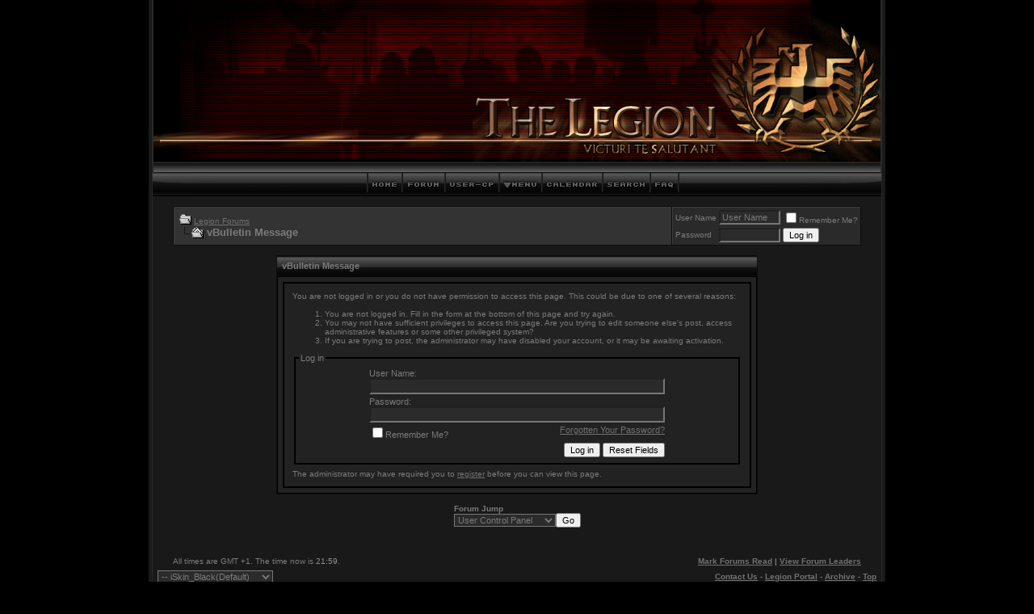

--- FILE ---
content_type: text/html; charset=ISO-8859-1
request_url: http://legionhq.org/member.php?s=258967cad3b028403185d654b7d97ff8&u=50
body_size: 6213
content:
<!DOCTYPE html PUBLIC "-//W3C//DTD XHTML 1.0 Transitional//EN" "http://www.w3.org/TR/xhtml1/DTD/xhtml1-transitional.dtd">
<html xmlns="http://www.w3.org/1999/xhtml" dir="ltr" lang="en">
<head>
<meta name="robots" content="noindex,follow" />
<meta http-equiv="Content-Type" content="text/html; charset=ISO-8859-1" />
<meta name="generator" content="vBulletin 3.8.5" />

<meta name="keywords" content="vbulletin,forum,bbs,discussion,jelsoft,bulletin board,legion,vts" />
<meta name="description" content="This is a discussion forum powered by vBulletin. To find out about vBulletin, go to http://www.vbulletin.com/ ." />


<!-- CSS Stylesheet -->
<style type="text/css" id="vbulletin_css">
/**
* vBulletin 3.8.5 CSS
* Style: 'iSkin_Black(Default)'; Style ID: 17
*/
body
{
	background: #000000 url('http://gallery.legionhq.org/d/20816-1/bground_gw2.jpg') no-repeat center top fixed;
	color: #7b7b7b;
	font: 8pt verdana, geneva, lucida, 'lucida grande', arial, helvetica, sans-serif;
	margin: 0px;
	padding: 0px;
	MARGIN-TOP: 0px;
	MARGIN-BOTTOM: 0px;
	MARGIN-LEFT: 0px;
	MARGIN-RIGHT: 0px;
}
a:link, body_alink
{
	color: #717171;
}
a:visited, body_avisited
{
	color: #717171;
}
a:hover, a:active, body_ahover
{
	color: #7c7c7c;
}
.page
{
	background: #191919;
	color: #7b7b7b;
}
td, th, p, li
{
	font: 8pt verdana, geneva, lucida, 'lucida grande', arial, helvetica, sans-serif;
}
.tborder
{
	background: #0e0e0e;
	color: #7b7b7b;
}
.tcat
{
	background: #000000  url(iSkin_Black/misc/cat_back.gif) repeat-x top left;
	color: #7b7b7b;
	font: bold 8pt verdana, geneva, lucida, 'lucida grande', arial, helvetica, sans-serif;
}
.tcat a:link, .tcat_alink
{
	color: #717171;
	text-decoration: none;
}
.tcat a:visited, .tcat_avisited
{
	color: #717171;
	text-decoration: none;
}
.tcat a:hover, .tcat a:active, .tcat_ahover
{
	color: #7c7c7c;
	text-decoration: underline;
}
.thead
{
	background: #3b3b3b url(iSkin_Black/misc/strip_back.gif) repeat-x top left;
	color: #7b7b7b;
	font: bold 10px tahoma, verdana, geneva, lucida, 'lucida grande', arial, helvetica, sans-serif;
}
.thead a:link, .thead_alink
{
	color: #717171;
}
.thead a:visited, .thead_avisited
{
	color: #717171;
}
.thead a:hover, .thead a:active, .thead_ahover
{
	color: #7c7c7c;
}
.tfoot
{
	background: #191919;
	color: #7b7b7b;
}
.tfoot a:link, .tfoot_alink
{
	color: #717171;
}
.tfoot a:visited, .tfoot_avisited
{
	color: #717171;
}
.tfoot a:hover, .tfoot a:active, .tfoot_ahover
{
	color: #7c7c7c;
}
.alt1, .alt1Active
{
	background: #333333;
	color: #7b7b7b;
	border-left: 1px solid #3c3c3c;
	border-top: 1px solid #3c3c3c;
}
.alt2, .alt2Active
{
	background: #2a2a2a;
	color: #7b7b7b;
	border-left: 1px solid #3c3c3c;
	border-top: 1px solid #3c3c3c;
}
.inlinemod
{
	background: #1a1a1a;
	color: #7a7a7a;
	border-left: 1px solid #3c3c3c;
	border-top: 1px solid #3c3c3c;
}
.wysiwyg
{
	background: #2b2b2b;
	color: #7b7b7b;
	font: 10pt verdana, geneva, lucida, 'lucida grande', arial, helvetica, sans-serif;
}
textarea, .bginput
{
	background: #2b2b2b;
	color: #7b7b7b;
	font: 9pt verdana, geneva, lucida, 'lucida grande', arial, helvetica, sans-serif;
}
.bginput option, .bginput optgroup
{
	font-size: 9pt;
	font-family: verdana, geneva, lucida, 'lucida grande', arial, helvetica, sans-serif;
}
.button
{
	font: 11px verdana, geneva, lucida, 'lucida grande', arial, helvetica, sans-serif;
}
select
{
	background: #2b2b2b;
	color: #7b7b7b;
	font: 11px verdana, geneva, lucida, 'lucida grande', arial, helvetica, sans-serif;
}
option, optgroup
{
	font-size: 11px;
	font-family: verdana, geneva, lucida, 'lucida grande', arial, helvetica, sans-serif;
}
.smallfont
{
	color: #7b7b7b;
	font: 10px verdana, geneva, lucida, 'lucida grande', arial, helvetica, sans-serif;
}
.time
{
	color: #929292;
}
.navbar
{
	color: #7b7b7b;
	font: 10px verdana, geneva, lucida, 'lucida grande', arial, helvetica, sans-serif;
}
.highlight
{
	color: #FF0000;
	font-weight: bold;
}
.fjsel
{
	background: #3E5C92;
	color: #E0E0F6;
}
.fjdpth0
{
	background: #F7F7F7;
	color: #000000;
}
.panel
{
	background: #222222;
	color: #7b7b7b;
	padding: 10px;
	border: 2px solid #000000;
}
.panelsurround
{
	background: #222222;
	color: #7b7b7b;
	border: 1px solid #000000;
}
legend
{
	color: #7b7b7b;
	font: 11px tahoma, verdana, geneva, lucida, 'lucida grande', arial, helvetica, sans-serif;
}
.vbmenu_control
{
	background: #000000 url(iSkin_Black/misc/nav_back.gif) repeat-x top;
	color: #7b7b7b;
	font: bold 10px tahoma, verdana, geneva, lucida, 'lucida grande', arial, helvetica, sans-serif;
	padding: 3px 6px 3px 6px;
	white-space: nowrap;
	border-left: 1px solid #000000;
	border-right: 1px solid #000000;
}
.vbmenu_control a:link, .vbmenu_control_alink
{
	color: #717171;
	text-decoration: none;
}
.vbmenu_control a:visited, .vbmenu_control_avisited
{
	color: #717171;
	text-decoration: none;
}
.vbmenu_control a:hover, .vbmenu_control a:active, .vbmenu_control_ahover
{
	color: #7c7c7c;
	text-decoration: underline;
}
.vbmenu_popup
{
	background: #0a0a0a;
	color: #6d6d6d;
	text-align: left;
}
.vbmenu_option
{
	background: #202020;
	color: #626262;
	font: 10px verdana, geneva, lucida, 'lucida grande', arial, helvetica, sans-serif;
	white-space: nowrap;
	cursor: pointer;
	border-left: 1px solid #3c3c3c;
	border-top: 1px solid #3c3c3c;
}
.vbmenu_option a:link, .vbmenu_option_alink
{
	color: #717171;
	text-decoration: none;
}
.vbmenu_option a:visited, .vbmenu_option_avisited
{
	color: #717171;
	text-decoration: none;
}
.vbmenu_option a:hover, .vbmenu_option a:active, .vbmenu_option_ahover
{
	color: #7c7c7c;
	text-decoration: none;
}
.vbmenu_hilite
{
	background: #333333;
	color: #626262;
	font: 10px verdana, geneva, lucida, 'lucida grande', arial, helvetica, sans-serif;
	white-space: nowrap;
	cursor: pointer;
	border-left: 1px solid #3c3c3c;
	border-top: 1px solid #3c3c3c;
}
.vbmenu_hilite a:link, .vbmenu_hilite_alink
{
	color: #717171;
	text-decoration: none;
}
.vbmenu_hilite a:visited, .vbmenu_hilite_avisited
{
	color: #717171;
	text-decoration: none;
}
.vbmenu_hilite a:hover, .vbmenu_hilite a:active, .vbmenu_hilite_ahover
{
	color: #7c7c7c;
	text-decoration: none;
}
/* ***** styling for 'big' usernames on postbit etc. ***** */
.bigusername { font-size: 11pt; }

/* ***** small padding on 'thead' elements ***** */
td.thead, th.thead, div.thead { padding: 4px; }

/* ***** basic styles for multi-page nav elements */
.pagenav a { text-decoration: none; }
.pagenav td { padding: 2px 4px 2px 4px; }

/* ***** de-emphasized text */
.shade, a.shade:link, a.shade:visited { color: #777777; text-decoration: none; }
a.shade:active, a.shade:hover { color: #FF4400; text-decoration: underline; }
.tcat .shade, .thead .shade, .tfoot .shade { color: #7b7b7b; }

/* ***** define margin and font-size for elements inside panels ***** */
.fieldset { margin-bottom: 6px; 
border: 2px solid #000000;
padding: 4px;
}
.fieldset, .fieldset td, .fieldset p, .fieldset li { font-size: 11px;}


/* ***** sets background for header area - No need to change this ***** */
#hdr {
background: #0a0a0b url(iSkin_Black/misc/hdr_back.gif) ;
width: 100%;
height: 200px;
	margin: 0;
	padding: 0; 
}

/* ***** dispalys 1 px border around header area - No need to change this ***** */
#hdr_bdr {
border-left: 1px solid #2a2a2a;
border-right: 1px solid #2a2a2a;
margin: 0;
padding: 0; 
}

/* ***** SETS LOGO AREA FOUND IN HEADER AND ALL OF IT'S PROPERTIES ***** */
#logo {
background: url(iSkin_Black/grendel/forum_top2.jpg);
width: 900px;
height: 200px; 
float: left;
	margin: 0;
	padding: 0; 
}

/* ***** used to create shadow affect for sides ***** */
#brd_in {
border-left: 1px solid #2a2a2a;
border-right: 1px solid #2a2a2a;
}

/* ***** used to create shadow affect for sides ***** */	
#brd_outer {
border-left: 4px solid #1a1a1a;
border-right: 4px solid #1a1a1a;
}

/* ***** small blue bar above nav area and below main header ***** */	
#hdr_btm {
background: #363536 url(iSkin_Black/misc/mid_hdr_back.gif);
width: 100%;
height: 14px;
	margin: 0;
	padding: 0; 
}

/* ***** used for navigation background ***** */
#nav_back {
background: #111111 url(iSkin_Black/misc/nav_back.gif);
width: 100%;
height: 29px;
}

/* ***** used to 1 px sides for bottom category etc  ***** */
.ftr_bdr {
border-left: 1px solid #2a2a2a;
border-right: 1px solid #2a2a2a;
margin: 0;
padding: 0; 
}

.info {
padding-left: 3px;
padding-right: 0px;
padding-top: 3px;
padding-bottom: 3px;
background-color: #393939;
border-top: 1px solid #0e0e0e;
border-right: 2px solid #0e0e0e;
border-left: 1px solid #0e0e0e;
border-bottom: 2px solid #0e0e0e;
margin-bottom: 3px;
}

.announce_l {
background: #0f0f0f;
color: #7a7a7a;
border-left: 1px solid #3c3c3c;
border-top: 1px solid #3c3c3c;
}

.announce_r {
background: #1a1a1a;
color: #7a7a7a;
border-left: 1px solid #3c3c3c;
border-top: 1px solid #3c3c3c;
}

.stuck {
background: #1a1a1a;
color: #7a7a7a;
border-left: 1px solid #3c3c3c;
border-top: 1px solid #3c3c3c;
}

.spacer {
padding: 7px 7px 7px 7px;
}
</style>
<link rel="stylesheet" type="text/css" href="clientscript/vbulletin_important.css?v=385" />


<!-- / CSS Stylesheet -->

<script type="text/javascript" src="clientscript/yui/yahoo-dom-event/yahoo-dom-event.js?v=385"></script>
<script type="text/javascript" src="clientscript/yui/connection/connection-min.js?v=385"></script>
<script type="text/javascript">
<!--
var SESSIONURL = "s=3378cc5fdc4afbb801a17e0a975d98f5&";
var SECURITYTOKEN = "guest";
var IMGDIR_MISC = "iSkin_Black/misc";
var vb_disable_ajax = parseInt("0", 10);
// -->
</script>
<script type="text/javascript" src="clientscript/vbulletin_global.js?v=385"></script>
<script type="text/javascript" src="clientscript/vbulletin_menu.js?v=385"></script>


	<link rel="alternate" type="application/rss+xml" title="Legion Forums RSS Feed" href="external.php?type=RSS2" />
	

	<title>Legion Forums</title>

</head>
<body>
<!-- set below for skin width-->
<table width="910" border="0" align="center" cellpadding="0" cellspacing="0">
<tr>
<td width="100%" align="left" valign="top">

<div id="brd_outer">
<div id="brd_in">


<!-- begin iSkin header / logo is controlled via #logo in main CSS file -->

<div id="hdr_bdr">
<div id="hdr"><div id="logo"></div></div>
<div id="hdr_btm"></div>
</div>
<div id="nav_back">
	<table width="100%" border="0" cellspacing="0" cellpadding="0">
  <tr>
    <td width="107" height="29" align="left" valign="top"><img src="iSkin_Black/misc/nav_ls.gif" width="107" height="29" alt="" /></td>
    <td align="center">
    
    <!-- begin navigation buttons table -->
	<table width="339" border="0" align="center" cellpadding="0" cellspacing="0">
	<tr>
	<td width="43" height="29"><a href="index.php?s=3378cc5fdc4afbb801a17e0a975d98f5" accesskey="1"><img id="nav_home" src="iSkin_Black/misc/nav_home.gif" width="43" height="29" border="0" alt="" /></a></td>
	<td width="53" height="29"><a href="index2.php?s=3378cc5fdc4afbb801a17e0a975d98f5" accesskey="1"><img id="nav_home" src="iSkin_Black/misc/nav_forum.gif" width="53" height="29" border="0" alt="" /></a></td>
		
			<!-- Load Blog Link-->

<!-- End Blog Link-->
		
		<td width="67" height="29"><a href="usercp.php?s=3378cc5fdc4afbb801a17e0a975d98f5"><img id="nav_cp" src="iSkin_Black/misc/nav_cp.gif" width="67" height="29" border="0" alt="" /></a></td>
			
	<td width="53" height="29" id="usercptools"><a href="/member.php?u=50&amp;nojs=1#usercptools" accesskey="3"><img id="nav_menu" src="iSkin_Black/misc/nav_menu.gif" width="53" height="29" border="0" alt="" /></a><script type="text/javascript"> vbmenu_register("usercptools", 1); </script></td>
			
		

		

		
		<td width="75" height="29"><a href="calendar.php?s=3378cc5fdc4afbb801a17e0a975d98f5"><img id="nav_cal" src="iSkin_Black/misc/nav_cal.gif" width="75" height="29" border="0" alt="" /></a></td>
		<td width="59" height="29"  id="navbar_search"><a href="search.php?s=3378cc5fdc4afbb801a17e0a975d98f5" accesskey="4" rel="nofollow"><img id="nav_search" src="iSkin_Black/misc/nav_search.gif" width="59" height="29" border="0" alt="" /></a></td>
		<td width="35" height="29"><a href="faq.php?s=3378cc5fdc4afbb801a17e0a975d98f5" accesskey="5"><img id="nav_faq" src="iSkin_Black/misc/nav_faq.gif" width="35" height="29" border="0" alt="" /></a></td>
		<td width="2" height="29"><img id="nav_rs" src="iSkin_Black/misc/nav_rs.gif" width="2" height="29" alt="" /></td>
		</tr>
	</table>
	<!-- End navigation buttons table -->
	</td>
    <td width="92" height="29" align="right" valign="top"><img src="iSkin_Black/misc/nav_rs_end.gif" width="92" height="29" alt="" /></td>
  </tr>
</table>
</div>



<!-- content table -->
<table bgcolor="#191919" width="100%" cellpadding="0" cellspacing="0" border="0">
<tr>
<td>



<!-- open content container -->

<div align="center">
	<div class="page" style="width:100%; text-align:left">
		<div style="padding:0px 25px 0px 25px" align="left">





<br />

<!-- breadcrumb, login, pm info -->
<table class="tborder" cellpadding="6" cellspacing="1" border="0" width="100%" align="center">
<tr>
	<td class="alt1" width="100%">
		
			<table cellpadding="0" cellspacing="0" border="0">
			<tr valign="bottom">
				<td><a href="#" onclick="history.back(1); return false;"><img src="iSkin_Black/misc/navbits_start.gif" alt="Go Back" border="0" /></a></td>
				<td>&nbsp;</td>
				<td width="100%"><span class="navbar"><a href="index2.php?s=3378cc5fdc4afbb801a17e0a975d98f5" accesskey="1">Legion Forums</a></span> </td>
			</tr>
			<tr>
				<td class="navbar" style="font-size:10pt; padding-top:1px" colspan="3"><a href="/member.php?s=258967cad3b028403185d654b7d97ff8&amp;u=50"><img class="inlineimg" src="iSkin_Black/misc/navbits_finallink_ltr.gif" alt="Reload this Page" border="0" /></a> <strong>
	vBulletin Message

</strong></td>
			</tr>
			</table>			
		
	</td>	

		<td class="alt2" nowrap="nowrap" style="padding:0px">
		<!-- login form -->
		<form action="login.php?do=login" method="post" onsubmit="md5hash(vb_login_password, vb_login_md5password, vb_login_md5password_utf, 0)">
		<script type="text/javascript" src="clientscript/vbulletin_md5.js?v=385"></script>
		<table cellpadding="0" cellspacing="3" border="0">
		<tr>
			<td class="smallfont" style="white-space: nowrap;"><label for="navbar_username">User Name</label></td>
			<td><input type="text" class="bginput" style="font-size: 11px" name="vb_login_username" id="navbar_username" size="10" accesskey="u" tabindex="101" value="User Name" onfocus="if (this.value == 'User Name') this.value = '';" /></td>
			<td class="smallfont" nowrap="nowrap"><label for="cb_cookieuser_navbar"><input type="checkbox" name="cookieuser" value="1" tabindex="103" id="cb_cookieuser_navbar" accesskey="c" />Remember Me?</label></td>
		</tr>
		<tr>
			<td class="smallfont"><label for="navbar_password">Password</label></td>
			<td><input type="password" class="bginput" style="font-size: 11px" name="vb_login_password" id="navbar_password" size="10" tabindex="102" /></td>
			<td><input type="submit" class="button" value="Log in" tabindex="104" title="Enter your username and password in the boxes provided to login, or click the 'register' button to create a profile for yourself." accesskey="s" /></td>
		</tr>
		</table>
		<input type="hidden" name="s" value="3378cc5fdc4afbb801a17e0a975d98f5" />
	<input type="hidden" name="securitytoken" value="guest" />
		<input type="hidden" name="do" value="login" />		
		<input type="hidden" name="vb_login_md5password" />
		<input type="hidden" name="vb_login_md5password_utf" />
		</form>
		<!-- / login form -->
	</td>

</tr>
</table>
<!-- / breadcrumb, login, pm info -->

<!-- nav buttons bar -->

<!-- / nav buttons bar -->

<br />






<!-- NAVBAR POPUP MENUS -->

	
	
	

	
<!-- / NAVBAR POPUP MENUS -->

<!-- PAGENAV POPUP -->
	<div class="vbmenu_popup" id="pagenav_menu" style="display:none">
		<table cellpadding="4" cellspacing="1" border="0">
		<tr>
			<td class="thead" nowrap="nowrap">Go to Page...</td>
		</tr>
		<tr>
			<td class="vbmenu_option" title="nohilite">
			<form action="index2.php" method="get" onsubmit="return this.gotopage()" id="pagenav_form">
				<input type="text" class="bginput" id="pagenav_itxt" style="font-size:11px" size="4" />
				<input type="button" class="button" id="pagenav_ibtn" value="Go" />
			</form>
			</td>
		</tr>
		</table>
	</div>
<!-- / PAGENAV POPUP -->







<table class="tborder" cellpadding="6" cellspacing="1" border="0" width="70%" align="center">
<tr>
	<td class="tcat">vBulletin Message</td>
</tr>
<tr>
	<td class="panelsurround" align="center">
	<div class="panel">
		<div align="left">

		
			<script type="text/javascript" src="clientscript/vbulletin_md5.js?v=385"></script>
			<form action="login.php?do=login" method="post" onsubmit="md5hash(vb_login_password, vb_login_md5password, vb_login_md5password_utf, 0)">
			<input type="hidden" name="do" value="login" />
			<input type="hidden" name="url" value="/member.php?u=50" />
			<input type="hidden" name="vb_login_md5password" />
			<input type="hidden" name="vb_login_md5password_utf" />
			

			<input type="hidden" name="s" value="3378cc5fdc4afbb801a17e0a975d98f5" />
			<input type="hidden" name="securitytoken" value="guest" />

			<!-- permission error message - user not logged in -->


			<div class="smallfont">You are not logged in or you do not have permission to access this page. This could be due to one of several reasons:</div>

			<ol>
				<li class="smallfont">You are not logged in. Fill in the form at the bottom of this page and try again.</li>
				<li class="smallfont">You may not have sufficient privileges to access this page. Are you trying to edit someone else's post, access administrative features or some other privileged system?</li>
				<li class="smallfont">If you are trying to post, the administrator may have disabled your account, or it may be awaiting activation.</li>
			</ol>

			<fieldset class="fieldset">
				<legend>Log in</legend>
				<table cellpadding="0" cellspacing="3" border="0" align="center">
				<tr>
					<td>User Name:<br /><input type="text" class="bginput" name="vb_login_username" size="50" accesskey="u" tabindex="1" /></td>
				</tr>
				<tr>
					<td>Password:<br /><input type="password" class="bginput" name="vb_login_password" size="50" tabindex="1" /></td>
				</tr>
				<tr>
					<td>
						<span style="float:right"><a href="login.php?s=3378cc5fdc4afbb801a17e0a975d98f5&amp;do=lostpw">Forgotten Your Password?</a></span>
						<label for="cb_cookieuser"><input type="checkbox" name="cookieuser" value="1" id="cb_cookieuser" tabindex="1" />Remember Me?</label>
					</td>
				</tr>
				<tr>
					<td align="right">
						<input type="submit" class="button" value="Log in" accesskey="s" tabindex="1" />
						<input type="reset" class="button" value="Reset Fields" accesskey="r" tabindex="1" />
					</td>
				</tr>
				</table>
			</fieldset>

			<div class="smallfont">The administrator may have required you to <a href="register.php?s=3378cc5fdc4afbb801a17e0a975d98f5&amp;do=signup" rel="nofollow">register</a> before you can view this page.</div>
			</form>

			<!-- / permission error message - user not logged in -->
		

		</div>
	</div>
	<!--
	<div style="margin-top:6px">
		<input type="submit" class="button" value="Go Back" accesskey="s" onclick="history.back(1); return false" />
	</div>
	-->
	</td>
</tr>
</table>

<br />


<!-- forum jump -->
<table cellpadding="0" cellspacing="0" border="0" align="center">
<tr>
	<td><div class="smallfont" style="text-align:left; white-space:nowrap">
	<form action="forumdisplay.php" method="get">
	<input type="hidden" name="s" value="3378cc5fdc4afbb801a17e0a975d98f5" />
	<input type="hidden" name="daysprune" value="" />
	<strong>Forum Jump</strong><br />
	<select name="f" onchange="this.form.submit();">
		<optgroup label="Site Areas">
			<option value="cp" >User Control Panel</option>
			<option value="pm" >Private Messages</option>
			<option value="subs" >Subscriptions</option>
			<option value="wol" >Who's Online</option>
			<option value="search" >Search Forums</option>
			<option value="home" >Forums Home</option>
		</optgroup>
		
		<optgroup label="Forums">
		<option value="6" class="fjdpth0" > Portal System</option>
<option value="7" class="fjdpth1" >&nbsp; &nbsp;  News</option>
<option value="8" class="fjdpth1" >&nbsp; &nbsp;  Colums</option>
<option value="89" class="fjdpth0" > Archive</option>

		</optgroup>
		
	</select><input type="submit" class="button" value="Go"  />
	</form>
</div></td>
</tr>
</table>
<!-- / forum jump -->


<br />



<br />
<br />
<div class="smallfont" style="float:left">All times are GMT +1. The time now is <span class="time">21:59</span>.</div>
<div class="smallfont" style="float:right">
<strong>

			<a href="forumdisplay.php?s=3378cc5fdc4afbb801a17e0a975d98f5&amp;do=markread&amp;markreadhash=guest" rel="nofollow">Mark Forums Read</a> | 
			
			<a href="showgroups.php?s=3378cc5fdc4afbb801a17e0a975d98f5" rel="nofollow">View Forum Leaders</a>
			
						
		</strong>
</div>


		</div>
	</div>
</div>

<!-- / close content container -->

<form action="index2.php" method="get" style="clear:left">
	
<table cellpadding="6" cellspacing="0" border="0" width="100%" class="page" align="center">
<tr>
	
		<td class="tfoot">
			<select name="styleid" onchange="switch_id(this, 'style')">
				<optgroup label="Quick Style Chooser">
					<option value="17" class="" selected="selected">-- iSkin_Black(Default)</option>
<option value="18" class="" >-- essential</option>
<option value="19" class="" >-- enlighten</option>
<option value="16" class="" >-- iSkin_Fixed</option>

				</optgroup>
			</select>
		</td>
	
	
	<td class="tfoot" align="right" width="100%">
		<div class="smallfont">
			<strong>
				<a href="mailto:webmaster@legionhq.org" rel="nofollow" accesskey="9">Contact Us</a> -
				<a href="http://www.legionhq.org/">Legion Portal</a> -
				
				
				<a href="archive/index.php">Archive</a> -
				
				
				
				<a href="#top" onclick="self.scrollTo(0, 0); return false;">Top</a>
			</strong>
		</div>
	</td>
</tr>
</table>

<br />

<div align="center">
	<div class="smallfont" align="center">
	<!-- Do not remove this copyright notice -->
<br />
<em><a href="http://www.extremepixels.com/vb/skins_vb.php" target="_blank">vBulletin skins</a> developed by:</em> <a href="http://www.extremepixels.com/" target="_blank"><strong>eXtremepixels</strong></a>
<br />
	Powered by vBulletin&reg; Version 3.8.5<br />Copyright &copy;2000 - 2026, Jelsoft Enterprises Ltd.	
	<br />
<!-- Do not remove this copyright notice -->
</div>
	
	<div class="smallfont" align="center">
	<!-- Do not remove cronimage or your scheduled tasks will cease to function -->
	
	<!-- Do not remove cronimage or your scheduled tasks will cease to function -->
	
	
	<br /><br />

	</div>
</div>

</form>



</td>
  </tr>
</table>
<table bgcolor="#191919" width="100%" border="0" align="center" cellpadding="0" cellspacing="0">
  <tr align="left" valign="middle"> 
    <td width="37" height="33"><a href="javascript:scroll(0,0);"><img src="iSkin_Black/misc/footer_ls.gif" width="37" height="33" border="0" alt="" /></a></td>
    <td width="100%" height="33" style="background-image: url(iSkin_Black/misc/footer_x.gif)"><img src="iSkin_Black/misc/clear.gif" width="100%" height="33" alt="" /></td>
     <td width="8" height="33"><img src="iSkin_Black/misc/footer_rs.gif" width="8" height="33" alt="" /></td>
  </tr>
</table>

<!-- /content area table -->
<!-- / eXtremepixels.com vB 3.8.x release -->
</div></div>
</td>
  </tr>
</table>


<script type="text/javascript">
<!--
	// Main vBulletin Javascript Initialization
	vBulletin_init();
//-->
</script>

</body>
</html>